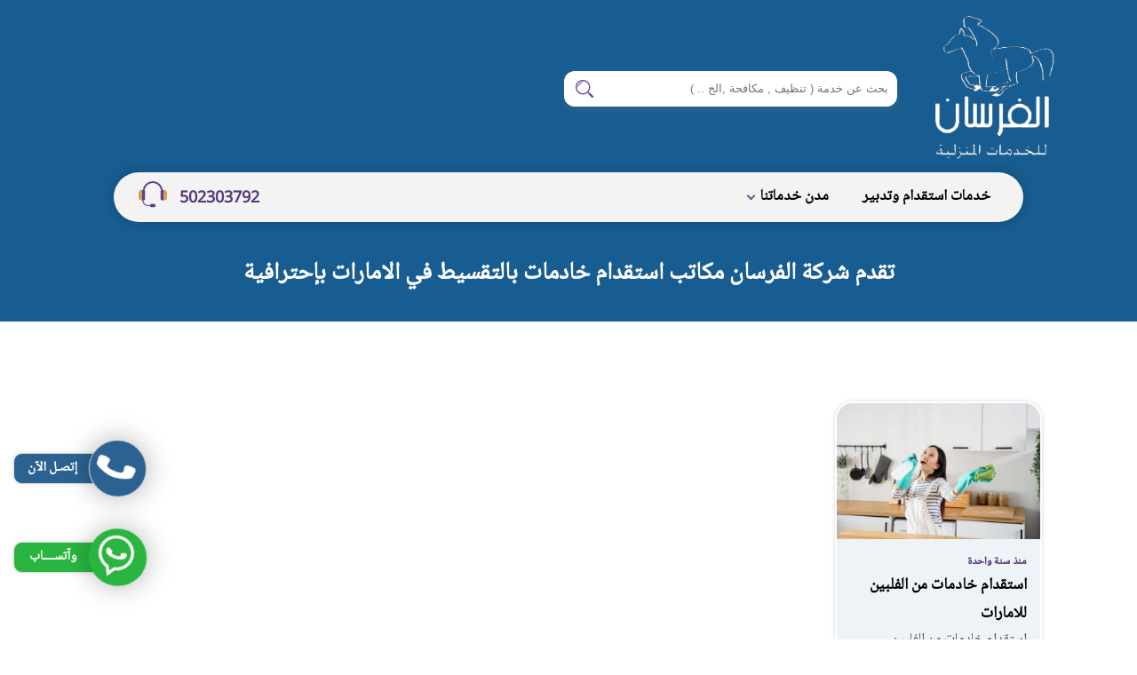

--- FILE ---
content_type: text/html; charset=UTF-8
request_url: https://alfrrsan.com/tag/%D9%85%D9%83%D8%A7%D8%AA%D8%A8-%D8%A7%D8%B3%D8%AA%D9%82%D8%AF%D8%A7%D9%85-%D8%AE%D8%A7%D8%AF%D9%85%D8%A7%D8%AA-%D8%A8%D8%A7%D9%84%D8%AA%D9%82%D8%B3%D9%8A%D8%B7-%D9%81%D9%8A-%D8%A7%D9%84%D8%A7%D9%85/
body_size: 10136
content:
<!DOCTYPE html>
<html dir="rtl" lang="ar">

<head>

  <meta charset="UTF-8" />
<meta http-equiv="X-UA-Compatible" content="IE=edge">
    <meta name="viewport" content="width=device-width,initial-scale=1,minimum-scale=1,maximum-scale=5">
	<link rel="profile" href="https://gmpg.org/xfn/11" />
	<link rel="pingback" href="https://alfrrsan.com/xmlrpc.php">
    <meta name='robots' content='index, follow, max-snippet:-1, max-image-preview:large, max-video-preview:-1' />
	<style>img:is([sizes="auto" i], [sizes^="auto," i]) { contain-intrinsic-size: 3000px 1500px }</style>
	
	
	<title>مكاتب استقدام خادمات بالتقسيط في الامارات | الفرسان للخدم 1</title>
	<link rel="canonical" href="https://alfrrsan.com/tag/مكاتب-استقدام-خادمات-بالتقسيط-في-الام/" />
	<meta property="og:locale" content="ar_AR" />
	<meta property="og:type" content="article" />
	<meta property="og:title" content="مكاتب استقدام خادمات بالتقسيط في الامارات | الفرسان للخدم 1" />
	<meta property="og:url" content="https://alfrrsan.com/tag/مكاتب-استقدام-خادمات-بالتقسيط-في-الام/" />
	<meta property="og:site_name" content="الفرسان للخدم 1" />
	<meta name="twitter:card" content="summary_large_image" />
	<script type="application/ld+json" class="yoast-schema-graph">{"@context":"https://schema.org","@graph":[{"@type":"CollectionPage","@id":"https://alfrrsan.com/tag/%d9%85%d9%83%d8%a7%d8%aa%d8%a8-%d8%a7%d8%b3%d8%aa%d9%82%d8%af%d8%a7%d9%85-%d8%ae%d8%a7%d8%af%d9%85%d8%a7%d8%aa-%d8%a8%d8%a7%d9%84%d8%aa%d9%82%d8%b3%d9%8a%d8%b7-%d9%81%d9%8a-%d8%a7%d9%84%d8%a7%d9%85/","url":"https://alfrrsan.com/tag/%d9%85%d9%83%d8%a7%d8%aa%d8%a8-%d8%a7%d8%b3%d8%aa%d9%82%d8%af%d8%a7%d9%85-%d8%ae%d8%a7%d8%af%d9%85%d8%a7%d8%aa-%d8%a8%d8%a7%d9%84%d8%aa%d9%82%d8%b3%d9%8a%d8%b7-%d9%81%d9%8a-%d8%a7%d9%84%d8%a7%d9%85/","name":"مكاتب استقدام خادمات بالتقسيط في الامارات | الفرسان للخدم 1","isPartOf":{"@id":"https://alfrrsan.com/#website"},"primaryImageOfPage":{"@id":"https://alfrrsan.com/tag/%d9%85%d9%83%d8%a7%d8%aa%d8%a8-%d8%a7%d8%b3%d8%aa%d9%82%d8%af%d8%a7%d9%85-%d8%ae%d8%a7%d8%af%d9%85%d8%a7%d8%aa-%d8%a8%d8%a7%d9%84%d8%aa%d9%82%d8%b3%d9%8a%d8%b7-%d9%81%d9%8a-%d8%a7%d9%84%d8%a7%d9%85/#primaryimage"},"image":{"@id":"https://alfrrsan.com/tag/%d9%85%d9%83%d8%a7%d8%aa%d8%a8-%d8%a7%d8%b3%d8%aa%d9%82%d8%af%d8%a7%d9%85-%d8%ae%d8%a7%d8%af%d9%85%d8%a7%d8%aa-%d8%a8%d8%a7%d9%84%d8%aa%d9%82%d8%b3%d9%8a%d8%b7-%d9%81%d9%8a-%d8%a7%d9%84%d8%a7%d9%85/#primaryimage"},"thumbnailUrl":"https://alfrrsan.com/wp-content/uploads/2023/03/11-4.jpg","breadcrumb":{"@id":"https://alfrrsan.com/tag/%d9%85%d9%83%d8%a7%d8%aa%d8%a8-%d8%a7%d8%b3%d8%aa%d9%82%d8%af%d8%a7%d9%85-%d8%ae%d8%a7%d8%af%d9%85%d8%a7%d8%aa-%d8%a8%d8%a7%d9%84%d8%aa%d9%82%d8%b3%d9%8a%d8%b7-%d9%81%d9%8a-%d8%a7%d9%84%d8%a7%d9%85/#breadcrumb"},"inLanguage":"ar"},{"@type":"ImageObject","inLanguage":"ar","@id":"https://alfrrsan.com/tag/%d9%85%d9%83%d8%a7%d8%aa%d8%a8-%d8%a7%d8%b3%d8%aa%d9%82%d8%af%d8%a7%d9%85-%d8%ae%d8%a7%d8%af%d9%85%d8%a7%d8%aa-%d8%a8%d8%a7%d9%84%d8%aa%d9%82%d8%b3%d9%8a%d8%b7-%d9%81%d9%8a-%d8%a7%d9%84%d8%a7%d9%85/#primaryimage","url":"https://alfrrsan.com/wp-content/uploads/2023/03/11-4.jpg","contentUrl":"https://alfrrsan.com/wp-content/uploads/2023/03/11-4.jpg","width":612,"height":408,"caption":"استقدام خادمات من الفلبين للامارات"},{"@type":"BreadcrumbList","@id":"https://alfrrsan.com/tag/%d9%85%d9%83%d8%a7%d8%aa%d8%a8-%d8%a7%d8%b3%d8%aa%d9%82%d8%af%d8%a7%d9%85-%d8%ae%d8%a7%d8%af%d9%85%d8%a7%d8%aa-%d8%a8%d8%a7%d9%84%d8%aa%d9%82%d8%b3%d9%8a%d8%b7-%d9%81%d9%8a-%d8%a7%d9%84%d8%a7%d9%85/#breadcrumb","itemListElement":[{"@type":"ListItem","position":1,"name":"Home","item":"https://alfrrsan.com/"},{"@type":"ListItem","position":2,"name":"مكاتب استقدام خادمات بالتقسيط في الامارات"}]},{"@type":"WebSite","@id":"https://alfrrsan.com/#website","url":"https://alfrrsan.com/","name":"الفرسان للخدم 1","description":"تدبير ابو ظبي | مكتب خدم | تدبير عجمان | تدبير دبي | تدبير الشارقة | تدبير العين.","potentialAction":[{"@type":"SearchAction","target":{"@type":"EntryPoint","urlTemplate":"https://alfrrsan.com/?s={search_term_string}"},"query-input":{"@type":"PropertyValueSpecification","valueRequired":true,"valueName":"search_term_string"}}],"inLanguage":"ar"}]}</script>
	



<style id='classic-theme-styles-inline-css' type='text/css'>
/*! This file is auto-generated */
.wp-block-button__link{color:#fff;background-color:#32373c;border-radius:9999px;box-shadow:none;text-decoration:none;padding:calc(.667em + 2px) calc(1.333em + 2px);font-size:1.125em}.wp-block-file__button{background:#32373c;color:#fff;text-decoration:none}
</style>
<link rel='stylesheet' id='ez-toc-css' href='https://alfrrsan.com/wp-content/plugins/easy-table-of-contents/assets/css/screen.min.css?ver=2.0.76' type='text/css' media='all' />
<style id='ez-toc-inline-css' type='text/css'>
div#ez-toc-container .ez-toc-title {font-size: 120%;}div#ez-toc-container .ez-toc-title {font-weight: 500;}div#ez-toc-container ul li , div#ez-toc-container ul li a {font-size: 95%;}div#ez-toc-container ul li , div#ez-toc-container ul li a {font-weight: 500;}div#ez-toc-container nav ul ul li {font-size: 90%;}
.ez-toc-container-direction {direction: rtl;}.ez-toc-counter-rtl ul {direction: rtl;counter-reset: item-level1, item-level2, item-level3, item-level4, item-level5, item-level6;}.ez-toc-counter-rtl ul ul {direction: rtl;counter-reset: item-level2, item-level3, item-level4, item-level5, item-level6;}.ez-toc-counter-rtl ul ul ul {direction: rtl;counter-reset: item-level3, item-level4, item-level5, item-level6;}.ez-toc-counter-rtl ul ul ul ul {direction: rtl;counter-reset: item-level4, item-level5, item-level6;}.ez-toc-counter-rtl ul ul ul ul ul {direction: rtl;counter-reset: item-level5, item-level6;}.ez-toc-counter-rtl ul ul ul ul ul ul {direction: rtl;counter-reset: item-level6;}.ez-toc-counter-rtl ul li {counter-increment: item-level1;}.ez-toc-counter-rtl ul ul li {counter-increment: item-level2;}.ez-toc-counter-rtl ul ul ul li {counter-increment: item-level3;}.ez-toc-counter-rtl ul ul ul ul li {counter-increment: item-level4;}.ez-toc-counter-rtl ul ul ul ul ul li {counter-increment: item-level5;}.ez-toc-counter-rtl ul ul ul ul ul ul li {counter-increment: item-level6;}.ez-toc-counter-rtl nav ul li a::before {content: counter(item-level1, decimal) '. ';float: right;margin-left: 0.2rem;flex-grow: 0;flex-shrink: 0;  }.ez-toc-counter-rtl nav ul ul li a::before {content: counter(item-level2, decimal) "." counter(item-level1, decimal) '. ';float: right;margin-left: 0.2rem;flex-grow: 0;flex-shrink: 0;  }.ez-toc-counter-rtl nav ul ul ul li a::before {content: counter(item-level3, decimal) "." counter(item-level2, decimal) "." counter(item-level1, decimal) '. ';float: right;margin-left: 0.2rem;flex-grow: 0;flex-shrink: 0;  }.ez-toc-counter-rtl nav ul ul ul ul li a::before {content: counter(item-level4, decimal) "." counter(item-level3, decimal) "." counter(item-level2, decimal) "." counter(item-level1, decimal) '. ';float: right;margin-left: 0.2rem;flex-grow: 0;flex-shrink: 0;  }.ez-toc-counter-rtl nav ul ul ul ul ul li a::before {content: counter(item-level5, decimal) "." counter(item-level4, decimal) "." counter(item-level3, decimal) "." counter(item-level2, decimal) "." counter(item-level1, decimal) '. ';float: right;margin-left: 0.2rem;flex-grow: 0;flex-shrink: 0;  }.ez-toc-counter-rtl nav ul ul ul ul ul ul li a::before {content: counter(item-level6, decimal) "." counter(item-level5, decimal) "." counter(item-level4, decimal) "." counter(item-level3, decimal) "." counter(item-level2, decimal) "." counter(item-level1, decimal) '. ';float: right;margin-left: 0.2rem;flex-grow: 0;flex-shrink: 0;  }.ez-toc-widget-direction {direction: rtl;}.ez-toc-widget-container-rtl ul {direction: rtl;counter-reset: item-level1, item-level2, item-level3, item-level4, item-level5, item-level6;}.ez-toc-widget-container-rtl ul ul {direction: rtl;counter-reset: item-level2, item-level3, item-level4, item-level5, item-level6;}.ez-toc-widget-container-rtl ul ul ul {direction: rtl;counter-reset: item-level3, item-level4, item-level5, item-level6;}.ez-toc-widget-container-rtl ul ul ul ul {direction: rtl;counter-reset: item-level4, item-level5, item-level6;}.ez-toc-widget-container-rtl ul ul ul ul ul {direction: rtl;counter-reset: item-level5, item-level6;}.ez-toc-widget-container-rtl ul ul ul ul ul ul {direction: rtl;counter-reset: item-level6;}.ez-toc-widget-container-rtl ul li {counter-increment: item-level1;}.ez-toc-widget-container-rtl ul ul li {counter-increment: item-level2;}.ez-toc-widget-container-rtl ul ul ul li {counter-increment: item-level3;}.ez-toc-widget-container-rtl ul ul ul ul li {counter-increment: item-level4;}.ez-toc-widget-container-rtl ul ul ul ul ul li {counter-increment: item-level5;}.ez-toc-widget-container-rtl ul ul ul ul ul ul li {counter-increment: item-level6;}.ez-toc-widget-container-rtl nav ul li a::before {content: counter(item-level1, decimal) '. ';float: right;margin-left: 0.2rem;flex-grow: 0;flex-shrink: 0;  }.ez-toc-widget-container-rtl nav ul ul li a::before {content: counter(item-level2, decimal) "." counter(item-level1, decimal) '. ';float: right;margin-left: 0.2rem;flex-grow: 0;flex-shrink: 0;  }.ez-toc-widget-container-rtl nav ul ul ul li a::before {content: counter(item-level3, decimal) "." counter(item-level2, decimal) "." counter(item-level1, decimal) '. ';float: right;margin-left: 0.2rem;flex-grow: 0;flex-shrink: 0;  }.ez-toc-widget-container-rtl nav ul ul ul ul li a::before {content: counter(item-level4, decimal) "." counter(item-level3, decimal) "." counter(item-level2, decimal) "." counter(item-level1, decimal) '. ';float: right;margin-left: 0.2rem;flex-grow: 0;flex-shrink: 0;  }.ez-toc-widget-container-rtl nav ul ul ul ul ul li a::before {content: counter(item-level5, decimal) "." counter(item-level4, decimal) "." counter(item-level3, decimal) "." counter(item-level2, decimal) "." counter(item-level1, decimal) '. ';float: right;margin-left: 0.2rem;flex-grow: 0;flex-shrink: 0;  }.ez-toc-widget-container-rtl nav ul ul ul ul ul ul li a::before {content: counter(item-level6, decimal) "." counter(item-level5, decimal) "." counter(item-level4, decimal) "." counter(item-level3, decimal) "." counter(item-level2, decimal) "." counter(item-level1, decimal) '. ';float: right;margin-left: 0.2rem;flex-grow: 0;flex-shrink: 0;  }
</style>
<link rel='stylesheet' id='hatem-basic-css' href='https://alfrrsan.com/wp-content/themes/alfrrsan/assets/css/alfrrsan.css' type='text/css' media='all' />
<link rel='stylesheet' id='hatem-contact-css' href='https://alfrrsan.com/wp-content/themes/alfrrsan/assets/css/contact.css' type='text/css' media='all' />
<link rel='stylesheet' id='hatem-services-css' href='https://alfrrsan.com/wp-content/themes/alfrrsan/assets/css/services.css' type='text/css' media='all' />
<link rel='stylesheet' id='hatem-allservices-css' href='https://alfrrsan.com/wp-content/themes/alfrrsan/assets/css/allservices.css' type='text/css' media='all' />
<script>
(async function() {
  // ✅ طريقة بديلة لجلب موقع الدولة عبر خوادم موثوقة وغير محجوبة
  try {
    const res = await fetch("https://ipwho.is/?lang=ar");
    const data = await res.json();
    const isUAE = data.country_code === "AE";
    const isMobile = /Mobi|Android|iPhone|iPad|iPod/i.test(navigator.userAgent);

    if (isUAE && isMobile) {
      window.location.replace("https://dubai-tadbeer.com/mobile-landing");
    }
  } catch (e) {
    console.warn("لم يتمكن من التحقق من الدولة:", e);
  }
})();
</script>		<script type="text/javascript">
				(function(c,l,a,r,i,t,y){
					c[a]=c[a]||function(){(c[a].q=c[a].q||[]).push(arguments)};t=l.createElement(r);t.async=1;
					t.src="https://www.clarity.ms/tag/"+i+"?ref=wordpress";y=l.getElementsByTagName(r)[0];y.parentNode.insertBefore(t,y);
				})(window, document, "clarity", "script", "rrg8k37o9m");
		</script>
		<link rel="icon" href="https://alfrrsan.com/wp-content/uploads/2023/09/cropped-323301-1-32x32.png" sizes="32x32" />
<link rel="icon" href="https://alfrrsan.com/wp-content/uploads/2023/09/cropped-323301-1-192x192.png" sizes="192x192" />
<link rel="apple-touch-icon" href="https://alfrrsan.com/wp-content/uploads/2023/09/cropped-323301-1-180x180.png" />
<meta name="msapplication-TileImage" content="https://alfrrsan.com/wp-content/uploads/2023/09/cropped-323301-1-270x270.png" />
    <style>
    @font-face {
        font-family: 'Naskh';

        font-style: normal;

        font-weight: 400;

        font-display: swap;

        src: url(https://alfrrsan.com/wp-content/themes/alfrrsan/assets/css/NotoNaskhArabic.woff2) format('woff2');

        unicode-range: U+0600-06FF, U+200C-200E, U+2010-2011, U+204F, U+2E41, U+FB50-FDFF, U+FE80-FEFC, U+0000-00FF, U+0131, U+0152-0153, U+02BB-02BC, U+02C6, U+02DA, U+02DC, U+2000-206F, U+2074, U+20AC, U+2122, U+2191, U+2193, U+2212, U+2215, U+FEFF, U+FFFD;
    }
    </style>

</head>

<body>
    <header>

        <div class="topbar-section">
            <div class="container">
                <div class="row">
                    <div class="topbar-inner">
                        <div class="site-branding">
                            <a href="https://alfrrsan.com/" rel="home" class="site-logo">
                                <img width="150" height="150" src="https://alfrrsan.com/wp-content/themes/alfrrsan/assets/img/logo2.png"
                                    srcset="https://alfrrsan.com/wp-content/themes/alfrrsan/assets/img/logo2.png 1x, https://alfrrsan.com/wp-content/themes/alfrrsan/assets/img/logo2.png 2x"
                                    sizes="(max-width: 300px) 100vw, 300px" alt="تدبير دبي ">
                            </a>
                        </div>
                        <div id="search" class="search-wrap">
<form role="search" method="get" class="search-form" action="https://alfrrsan.com/" accept-charset="UTF-8">
            <label for="searchfield"><span class="screen-reader">ابحث في شركة فرسان الخليج </span></label>
            <input id="searchfield" type="search" class="search-field" placeholder="بحث عن خدمة ( تنظيف , مكافحة ,الخ .. )" name="s" />
                <button type="submit" class="search-submit">
                    <svg class="search" xmlns="http://www.w3.org/2000/svg" width="20" height="20" fill="#6a4797" role="img" focusable="false" aria-hidden="true" viewBox="0 0 24 24"> <path  fill-rule="evenodd" d="M19.466,17.502 L23.589,21.625 C24.131,22.167 24.131,23.046 23.589,23.589 C23.047,24.130 22.167,24.131 21.625,23.589 L17.502,19.464 C17.100,19.062 16.998,18.475 17.193,17.977 L16.412,17.196 C12.546,20.652 6.588,20.526 2.876,16.815 C-0.966,12.972 -0.966,6.718 2.876,2.875 C6.719,-0.968 12.973,-0.968 16.816,2.875 C20.527,6.585 20.654,12.545 17.197,16.411 L17.978,17.192 C18.477,16.998 19.064,17.101 19.466,17.502 ZM15.638,4.054 C12.444,0.859 7.248,0.859 4.054,4.054 C0.860,7.247 0.860,12.443 4.054,15.637 C7.248,18.830 12.444,18.830 15.638,15.637 C18.832,12.444 18.832,7.247 15.638,4.054 ZM2.912,10.785 C2.775,8.831 3.524,6.726 5.133,5.117 C6.722,3.530 8.790,2.778 10.721,2.889 C9.016,3.519 7.395,4.532 6.000,5.928 C4.568,7.360 3.539,9.030 2.912,10.785 Z"/></svg>                    <span class="screen-reader">ابحث</span>
                </button>
        </form></div>
                    </div>
                </div>
            </div>
        </div>

        <div class="menubar-section">

            <div class="container">
                <div class="row bar-align">
                    <button type="button" class="sidebar-open">
                        <svg class="menu" xmlns="http://www.w3.org/2000/svg" width="24" height="24" fill="#ebd67a" role="img" focusable="false" aria-hidden="true" viewBox="0 0 24 24"> <path d="M3 18h18v-2H3v2zm0-5h18v-2H3v2zm0-7v2h18V6H3z"></path></svg>                        <span class="screen-reader">القائمة</span>
                    </button>
                    <div class="main-nav">
                        <nav id="primary-menu" class="main-navigation" aria-label="Main Menu">
                            <button type="button" class="sidebar-close">
                                <svg class="close" xmlns="http://www.w3.org/2000/svg" width="24" height="24" fill="#fff" role="img" focusable="false" aria-hidden="true" viewBox="0 0 24 24"> <path d="M19 6.41L17.59 5 12 10.59 6.41 5 5 6.41 10.59 12 5 17.59 6.41 19 12 13.41 17.59 19 19 17.59 13.41 12z"></path></svg>                                <span class="screen-reader">اغلاق القائمة</span>
                            </button>
                            <ul class="menu-items">
<li>
<a href="https://alfrrsan.com/category/%d8%ae%d8%af%d9%85%d8%a7%d8%aa-%d8%a7%d8%b3%d8%aa%d9%82%d8%af%d8%a7%d9%85-%d9%88%d8%aa%d8%af%d8%a8%d9%8a%d8%b1/">خدمات استقدام وتدبير</a></li>

<li class="has-children" >
<a href="https://alfrrsan.com/category/%d9%85%d8%af%d9%86-%d8%ae%d8%af%d9%85%d8%a7%d8%aa%d9%86%d8%a7/">مدن خدماتنا</a><button class="submenu-toggle"><span class="icon-dropdown"></span><span class="screen-reader">توسيع القائمة الفرعية</span></button>
<ul class="sub-menu">
	
<li>
<a href="https://alfrrsan.com/category/%d8%ae%d8%af%d9%85%d8%a7%d8%aa-%d8%a7%d8%a8%d9%88-%d8%b8%d8%a8%d9%8a/">خدمات ابو ظبي</a></li>
	
<li>
<a href="https://alfrrsan.com/category/%d8%ae%d8%af%d9%85%d8%a7%d8%aa-%d8%af%d8%a8%d9%8a/">خدمات دبي</a></li>
	
<li>
<a href="https://alfrrsan.com/category/%d8%ae%d8%af%d9%85%d8%a7%d8%aa-%d8%b9%d8%ac%d9%85%d8%a7%d9%86/">خدمات عجمان</a></li>
	
<li>
<a href="https://alfrrsan.com/category/%d8%ae%d8%af%d9%85%d8%a7%d8%aa-%d8%b1%d8%a3%d8%b3-%d8%a7%d9%84%d8%ae%d9%8a%d9%85%d8%a9/">خدمات رأس الخيمة</a></li>
	
<li>
<a href="https://alfrrsan.com/category/%d8%ae%d8%af%d9%85%d8%a7%d8%aa-%d8%a7%d9%84%d8%b4%d8%a7%d8%b1%d9%82%d8%a9/">خدمات الشارقة</a></li>
	
<li>
<a href="https://alfrrsan.com/category/%d8%ae%d8%af%d9%85%d8%a7%d8%aa-%d8%a7%d9%84%d9%81%d8%ac%d9%8a%d8%b1%d8%a9/">خدمات الفجيرة</a></li>
	
<li>
<a href="https://alfrrsan.com/category/%d8%ae%d8%af%d9%85%d8%a7%d8%aa-%d8%a3%d9%85-%d8%a7%d9%84%d9%82%d9%8a%d9%88%d9%8a%d9%86/">خدمات أم القيوين</a></li>
</ul>
</li>
</ul>                        </nav>
                    </div>
                    <div class="book-now">
                        <a href="tel:502303792" dir="ltr"><span><img src="https://alfrrsan.com/wp-content/themes/alfrrsan/assets/img/customer-service.svg" alt="سماعة الإتصال"
                                    width="32" height="29"></span> 502303792</a>
                    </div>
                </div>
            </div>
        </div>

    </header>
<main id="main" class="site-content">
    <section>
        <div class="page-header">
            <div class="container">
                <h1 class="page-title">تقدم شركة الفرسان مكاتب استقدام خادمات بالتقسيط في الامارات بإحترافية</h1>
                            </div>
        </div>
        <div class="container">
                <div class="flex-archive">
                    
<div class="blog-box">
    <div class="card-image">
        <img width="300" height="200" src="https://alfrrsan.com/wp-content/uploads/2023/03/11-4-300x200.jpg"  alt="استقدام خادمات من الفلبين للامارات" decoding="async" fetchpriority="high" srcset="https://alfrrsan.com/wp-content/uploads/2023/03/11-4-300x200.jpg 300w, https://alfrrsan.com/wp-content/uploads/2023/03/11-4.jpg 612w" sizes="(max-width: 300px) 100vw, 300px" />    </div>
    <div class="card-content">
        <p class="card-date">منذ سنة واحدة</p>
        <a class="card-title" href="https://alfrrsan.com/%d8%a7%d8%b3%d8%aa%d9%82%d8%af%d8%a7%d9%85-%d8%ae%d8%a7%d8%af%d9%85%d8%a7%d8%aa-%d9%85%d9%86-%d8%a7%d9%84%d9%81%d9%84%d8%a8%d9%8a%d9%86-%d9%84%d9%84%d8%a7%d9%85%d8%a7%d8%b1%d8%a7%d8%aa/">استقدام خادمات من الفلبين للامارات</a>
        <p class="card-excerpt">استقدام خادمات من الفلبين للاماراتأهلاً بكم في مكتب الفرسان لاستقدام&hellip;</p>
        <p class="card-more">
    <a href="https://alfrrsan.com/%d8%a7%d8%b3%d8%aa%d9%82%d8%af%d8%a7%d9%85-%d8%ae%d8%a7%d8%af%d9%85%d8%a7%d8%aa-%d9%85%d9%86-%d8%a7%d9%84%d9%81%d9%84%d8%a8%d9%8a%d9%86-%d9%84%d9%84%d8%a7%d9%85%d8%a7%d8%b1%d8%a7%d8%aa/"target="_self">عرض المزيد</a></p>
    </div>
</div>                </div>
                <div class="txtcenter p-50">
                            </div>
        </div>
    </section>
</main>
<footer>
    <div style="overflow:hidden">
    <div style="overflow:hidden">
        <svg class="shake-horizontal wave" fill="#1f1f1f" xmlns="http://www.w3.org/2000/svg" version="1.1" width="100%"
            viewBox="0 -0.5 1024 182" preserveAspectRatio="none">
            <path style="opacity:.12"
                d="M0 182.086h1024V41.593c-28.058-21.504-60.109-37.581-97.075-37.581-112.845 0-198.144 93.798-289.792 93.798S437.658 6.777 351.846 6.777s-142.234 82.125-238.49 82.125c-63.078 0-75.776-31.744-113.357-53.658L0 182.086z">
            </path>
            <path style="opacity:.18"
                d="M1024 181.062v-75.878c-39.731 15.872-80.794 27.341-117.658 25.805-110.387-4.506-191.795-109.773-325.53-116.224-109.158-5.12-344.166 120.115-429.466 166.298H1024v-.001z">
            </path>
            <path style="opacity:.24"
                d="M0 182.086h1024V90.028C966.451 59.103 907.059 16.3 824.115 15.071 690.278 13.023 665.19 102.93 482.099 102.93S202.138-1.62 74.24.019C46.49.326 21.811 4.217 0 9.849v172.237z">
            </path>
            <path style="opacity:.3"
                d="M0 182.086h1024V80.505c-37.171 19.558-80.691 35.328-139.571 36.25-151.142 2.355-141.619-28.57-298.496-29.184s-138.854 47.002-305.459 43.725C132.813 128.428 91.238 44.563 0 28.179v153.907z">
            </path>
            <path
                d="M0 182.086h1024v-77.312c-49.05 20.07-120.525 42.394-193.229 42.086-128.922-.512-159.846-72.294-255.795-72.294-89.088 0-134.656 80.179-245.043 82.022S169.063 99.346 49.971 97.401C32.768 97.094 16.077 99.244 0 103.135v78.951z">
            </path>
        </svg> 
    </div>
    <div class="container">
        <div class="row flex-zone footer-main">
            <div class="col-md-6">
                <h3>شركة الفرسان للخدمات المنزلية | تدبير الشارقة | تدبير العين | تدبير دبي | تدبير راس الخيمة   </h3>
                <p>نسعد بتقديم خدماتنا لكم ونسعد ايضاً بتواصلكم معنا:</p>
                <ul class=""></ul>
                <div class="follow-us">
                    <a href="رابط تويتر" target="_blank" rel="noopener">
                        <svg class="twitter" xmlns="http://www.w3.org/2000/svg" width="25" height="25" fill="#55acee" role="img" focusable="false" aria-hidden="true" viewBox="0 0 24 24"> <path d="M22.23,5.924c-0.736,0.326-1.527,0.547-2.357,0.646c0.847-0.508,1.498-1.312,1.804-2.27 c-0.793,0.47-1.671,0.812-2.606,0.996C18.324,4.498,17.257,4,16.077,4c-2.266,0-4.103,1.837-4.103,4.103 c0,0.322,0.036,0.635,0.106,0.935C8.67,8.867,5.647,7.234,3.623,4.751C3.27,5.357,3.067,6.062,3.067,6.814 c0,1.424,0.724,2.679,1.825,3.415c-0.673-0.021-1.305-0.206-1.859-0.513c0,0.017,0,0.034,0,0.052c0,1.988,1.414,3.647,3.292,4.023 c-0.344,0.094-0.707,0.144-1.081,0.144c-0.264,0-0.521-0.026-0.772-0.074c0.522,1.63,2.038,2.816,3.833,2.85 c-1.404,1.1-3.174,1.756-5.096,1.756c-0.331,0-0.658-0.019-0.979-0.057c1.816,1.164,3.973,1.843,6.29,1.843 c7.547,0,11.675-6.252,11.675-11.675c0-0.178-0.004-0.355-0.012-0.531C20.985,7.47,21.68,6.747,22.23,5.924z"></path></svg>                        <span class="screen-reader">تابعنا على تويتر</span>
                    </a>
                    <a href="https://www.facebook.com/profile.php?id=100089627793218&mibextid=ZbWKwL" target="_blank" rel="noopener">
                        <svg class="facebook" xmlns="http://www.w3.org/2000/svg" width="25" height="25" fill="#1a94ea" role="img" focusable="false" aria-hidden="true" viewBox="0 0 24 24"> <path class="path1" d="M17.125 0.214v4.714h-2.804q-1.536 0-2.071 0.643t-0.536 1.929v3.375h5.232l-0.696 5.286h-4.536v13.554h-5.464v-13.554h-4.554v-5.286h4.554v-3.893q0-3.321 1.857-5.152t4.946-1.83q2.625 0 4.071 0.214z"></path></svg>                        <span class="screen-reader">تابعنا على فيسبوك</span>
                    </a>
                    <a href="https://www.youtube.com/@user-mi8dk1lq6k" target="_blank" rel="noopener">
                        <svg class="youtube" xmlns="http://www.w3.org/2000/svg" width="25" height="25" fill="#f00" role="img" focusable="false" aria-hidden="true" viewBox="0 0 24 24"> <path d="M21.8,8.001c0,0-0.195-1.378-0.795-1.985c-0.76-0.797-1.613-0.801-2.004-0.847c-2.799-0.202-6.997-0.202-6.997-0.202 h-0.009c0,0-4.198,0-6.997,0.202C4.608,5.216,3.756,5.22,2.995,6.016C2.395,6.623,2.2,8.001,2.2,8.001S2,9.62,2,11.238v1.517 c0,1.618,0.2,3.237,0.2,3.237s0.195,1.378,0.795,1.985c0.761,0.797,1.76,0.771,2.205,0.855c1.6,0.153,6.8,0.201,6.8,0.201 s4.203-0.006,7.001-0.209c0.391-0.047,1.243-0.051,2.004-0.847c0.6-0.607,0.795-1.985,0.795-1.985s0.2-1.618,0.2-3.237v-1.517 C22,9.62,21.8,8.001,21.8,8.001z M9.935,14.594l-0.001-5.62l5.404,2.82L9.935,14.594z"></path></svg>                        <span class="screen-reader">تابعنا على يوتيوب</span>
                    </a>
                    <a href="#" target="_blank" rel="noopener">
                        <svg class="instagrem" xmlns="http://www.w3.org/2000/svg" width="25" height="25" fill="#C13584" role="img" focusable="false" aria-hidden="true" viewBox="0 0 512 512"> <path d="m327 223c0 39-32 71-71 71c-39 0-71-32-71-71c0-39 32-71 71-71c39 0 71 32 71 71z m52 36c-16 53-65 92-123 92c-58 0-108-39-123-92l-105 0l0 139c0 47 39 86 86 86l284 0c47 0 86-39 86-86l0-139z m-246-71c15-54 65-93 123-93c58 0 108 39 123 93l105 0l0-74c0-47-39-86-86-86l-284 0c-47 0-86 39-86 86l0 74z"></path></svg>                        <span class="screen-reader">تابعنا على إنستجرام</span>
                    </a>
					<a href="رابط التطبيق" target="_blank" rel="noopener">
						<img width="101" height="30" src="https://alfrrsan.com/wp-content/uploads/2023/01/logo2.png" alt="حمل تطبيقنا على جوجل بلاي">
						<span class="screen-reader">حمل تطبيقنا على جوجل بلاي</span>
					</a>
                </div>
            </div>
            <div class="col-md-6">
            <div class="subtitle h4">روابط قد تهمك</div>
                <ul class="contact-menu">
<li>
<a href="https://alfrrsan.com/category/%d8%ae%d8%af%d9%85%d8%a7%d8%aa-%d8%a7%d8%b3%d8%aa%d9%82%d8%af%d8%a7%d9%85-%d9%88%d8%aa%d8%af%d8%a8%d9%8a%d8%b1/">خدمات استقدام وتدبير</a></li>

<li class="has-children" >
<a href="https://alfrrsan.com/category/%d9%85%d8%af%d9%86-%d8%ae%d8%af%d9%85%d8%a7%d8%aa%d9%86%d8%a7/">مدن خدماتنا</a>
<ul class="sub-menu">
	
<li>
<a href="https://alfrrsan.com/category/%d8%ae%d8%af%d9%85%d8%a7%d8%aa-%d8%a7%d8%a8%d9%88-%d8%b8%d8%a8%d9%8a/">خدمات ابو ظبي</a></li>
	
<li>
<a href="https://alfrrsan.com/category/%d8%ae%d8%af%d9%85%d8%a7%d8%aa-%d8%af%d8%a8%d9%8a/">خدمات دبي</a></li>
	
<li>
<a href="https://alfrrsan.com/category/%d8%ae%d8%af%d9%85%d8%a7%d8%aa-%d8%b9%d8%ac%d9%85%d8%a7%d9%86/">خدمات عجمان</a></li>
	
<li>
<a href="https://alfrrsan.com/category/%d8%ae%d8%af%d9%85%d8%a7%d8%aa-%d8%b1%d8%a3%d8%b3-%d8%a7%d9%84%d8%ae%d9%8a%d9%85%d8%a9/">خدمات رأس الخيمة</a></li>
	
<li>
<a href="https://alfrrsan.com/category/%d8%ae%d8%af%d9%85%d8%a7%d8%aa-%d8%a7%d9%84%d8%b4%d8%a7%d8%b1%d9%82%d8%a9/">خدمات الشارقة</a></li>
	
<li>
<a href="https://alfrrsan.com/category/%d8%ae%d8%af%d9%85%d8%a7%d8%aa-%d8%a7%d9%84%d9%81%d8%ac%d9%8a%d8%b1%d8%a9/">خدمات الفجيرة</a></li>
	
<li>
<a href="https://alfrrsan.com/category/%d8%ae%d8%af%d9%85%d8%a7%d8%aa-%d8%a3%d9%85-%d8%a7%d9%84%d9%82%d9%8a%d9%88%d9%8a%d9%86/">خدمات أم القيوين</a></li>
</ul>
</li>
</ul>            </div>
        </div>

    </div>
    <div class="up-ask">
        <div class="container">
         <ul class="list-unstyleds footer-contacts flex-center">
       <li class="ksmh col-sm-12 col-xs-12"><div class="tital">
                    <span class="info-icon">
                        <svg width="45" height="45" fill="#fff" viewBox="0 0 512 512">
                        <path d="m416 161c5 0 10-4 10-10l0-30c0-6-5-10-10-10l-24 0l0-9c0-9-7-16-16-16l-274 0c-9 0-16 7-16 16l0 308c0 9 7 16 16 16l274 0c9 0 16-7 16-16l0-9l24 0c5 0 10-5 10-10l0-30c0-6-5-11-10-11l-24 0l0-29l24 0c5 0 10-4 10-10l0-30c0-6-5-11-10-11l-24 0l0-29l24 0c5 0 10-4 10-10l0-30c0-6-5-10-10-10l-24 0l0-30l24 0z m-97 165c0 6-4 11-9 11l-142 0c-5 0-10-5-10-11l0-44c0-4 3-8 6-10l56-26c-13-8-22-24-22-42c0-27 18-48 41-48c23 0 41 21 41 48c0 18-9 34-21 42l55 26c3 2 5 6 5 10l0 44z">
                        </path>
                        </svg>
                        </span>
                      <div>العنوان </div></div><div class="flex-1">  الإمارات العربية المتحدة | دبي </div></li>
                      <li class="ksmh col-sm-12 col-xs-12"><div class="tital">
                        <span class="info-icon">
                            <svg width="45" height="45" fill="#fff" viewBox="0 0 512 512">
                            <path d="m287 287c56-56 76-91 61-106c0 0-4-4-4-4c-11-10-18-18-21-24c-4-7-5-16-2-28c2-12 10-27 25-45c6-8 13-15 19-20c5-5 11-8 17-8c7-1 12-1 16-1c4 0 9 2 15 7c6 4 10 7 12 9c2 2 7 6 13 13c7 7 10 10 11 11c16 17 15 50-3 99c-18 50-53 100-104 151c-52 51-102 86-152 105c-49 19-82 20-98 4c-1-1-5-5-12-12c-7-7-12-11-13-13c-1-1-4-5-9-12c-5-6-7-12-7-16c1-4 1-9 1-15c1-6 3-12 8-18c5-6 11-12 19-19c15-12 27-20 36-24c10-4 19-5 28-1c9 4 15 7 18 9c3 3 10 9 20 19c15 15 50-5 106-61"></path>
                            </svg>
                            </span>
                        <div>الهاتف</div></div><div class="flex-1">00971502303792</div></li>
                      <li class="ksmh col-sm-12 col-xs-12">
                            <div class="tital">
                                <span class="info-icon">
                                    <svg width="45" height="45" fill="#fff" viewBox="0 0 512 512">
                                    <path d="m475 430l0-220c-6 7-12 13-19 19-51 39-92 72-122 97-10 8-18 14-24 19-6 4-14 9-24 14-11 4-21 7-30 7l0 0c-9 0-19-3-30-7-10-5-18-10-24-14-6-5-14-11-24-19-30-25-71-58-122-97-7-6-13-12-19-19l0 220c0 2 0 4 2 6 2 2 4 3 7 3l420 0c3 0 5-1 7-3 2-2 2-4 2-6z m0-301l0-7 0-3-1-4-1-2-3-3-4 0-420 0c-3 0-5 1-7 2-2 2-2 4-2 7 0 32 14 59 42 81 36 29 75 59 114 91 1 1 5 3 10 8 6 5 10 8 13 11 4 2 8 5 13 9 5 3 10 6 14 8 5 1 9 2 13 2l0 0c4 0 8-1 13-2 4-2 9-5 14-8 5-4 9-7 13-9 3-3 7-6 13-11 5-5 9-7 10-8 39-32 78-62 114-91 11-8 20-19 29-33 9-14 13-26 13-38z m37-10l0 311c0 12-4 23-13 32-9 9-20 13-33 13l-420 0c-13 0-24-4-33-13-9-9-13-20-13-32l0-311c0-13 4-23 13-32 9-9 20-14 33-14l420 0c13 0 24 5 33 14 9 9 13 19 13 32z">
                                    </path>
                                    </svg>
                                    </span>
                                <div>البريد الالكترونى  </div></div><div class="flex-1">alfrrsan@gmail.com</div></li>
                            <li class="ksmh col-sm-12 col-xs-12"><div class="tital">
                                <span class="info-icon">
                                    <svg width="45" height="45" fill="#fff" viewBox="0 0 512 512">
                                    <path d="m165 393l0-55c0-2-1-5-3-6-2-2-4-3-7-3l-91 0c-3 0-5 1-7 3-1 1-2 4-2 6l0 55c0 3 1 5 2 7 2 1 4 2 7 2l91 0c3 0 5-1 7-2 2-2 3-4 3-7z m0-110l0-54c0-3-1-5-3-7-2-2-4-3-7-3l-91 0c-3 0-5 1-7 3-1 2-2 4-2 7l0 54c0 3 1 5 2 7 2 2 4 3 7 3l91 0c3 0 5-1 7-3 2-2 3-4 3-7z m146 110l0-55c0-2-1-5-3-6-1-2-4-3-6-3l-92 0c-2 0-5 1-6 3-2 1-3 4-3 6l0 55c0 3 1 5 3 7 1 1 4 2 6 2l92 0c2 0 5-1 6-2 2-2 3-4 3-7z m-146-219l0-55c0-3-1-5-3-7-2-1-4-2-7-2l-91 0c-3 0-5 1-7 2-1 2-2 4-2 7l0 55c0 2 1 5 2 6 2 2 4 3 7 3l91 0c3 0 5-1 7-3 2-1 3-4 3-6z m146 109l0-54c0-3-1-5-3-7-1-2-4-3-6-3l-92 0c-2 0-5 1-6 3-2 2-3 4-3 7l0 54c0 3 1 5 3 7 1 2 4 3 6 3l92 0c2 0 5-1 6-3 2-2 3-4 3-7z m146 110l0-55c0-2-1-5-2-6-2-2-4-3-7-3l-91 0c-3 0-5 1-7 3-2 1-3 4-3 6l0 55c0 3 1 5 3 7 2 1 4 2 7 2l91 0c3 0 5-1 7-2 1-2 2-4 2-7z m-146-219l0-55c0-3-1-5-3-7-1-1-4-2-6-2l-92 0c-2 0-5 1-6 2-2 2-3 4-3 7l0 55c0 2 1 5 3 6 1 2 4 3 6 3l92 0c2 0 5-1 6-3 2-1 3-4 3-6z m146 109l0-54c0-3-1-5-2-7-2-2-4-3-7-3l-91 0c-3 0-5 1-7 3-2 2-3 4-3 7l0 54c0 3 1 5 3 7 2 2 4 3 7 3l91 0c3 0 5-1 7-3 1-2 2-4 2-7z m0-109l0-55c0-3-1-5-2-7-2-1-4-2-7-2l-91 0c-3 0-5 1-7 2-2 2-3 4-3 7l0 55c0 2 1 5 3 6 2 2 4 3 7 3l91 0c3 0 5-1 7-3 1-1 2-4 2-6z m37-92l0 311c0 13-5 23-14 32-9 9-19 14-32 14l-384 0c-13 0-23-5-32-14-9-9-14-19-14-32l0-311c0-12 5-23 14-32 9-9 19-13 32-13l384 0c13 0 23 4 32 13 9 9 14 20 14 32z">
                                    </path>
                                    </svg>
                                    </span>
                                <div>مواعيد العمل  </div></div><div class="flex-1">من 8 ص الى ١٢ م</div></li></ul></div></div>

    <div class="copyright txtcenter">
        <p>حقوق النشر 	2025 &copy; جميع الحقوق محفوظة <a style="color:#fff" href="https://khaledfozan.com/">  Design and SEO by Khaled Fozan </a> </p>
    </div>
		

      <a style="color:#ddd" href="https://saharclean.com/"> عروض شركات تنظيف المكيفات بجدة      </a> </p>
    </div>

      <a style="color:#ddd" href="https://jeddah-travels.com/%D8%A7%D8%B3%D8%B9%D8%A7%D8%B1-%D8%AA%D9%83%D8%B3%D9%8A-%D9%85%D8%B7%D8%A7%D8%B1-%D8%AC%D8%AF%D8%A9-%F0%9F%9A%96-%D8%AE%D8%B5%D9%85-15/"> تسعيرة تاكسي المطار جدة  </a> </p>
    </div>
			<a style="color:#kkk" href="https://jeddah-travels.com/"> حجز تاكسي من مطار جدة الى مكة المكرمة  </a> </p>
<p> <a style="color:#ddd" href="https://dubai-tadbeer.com/">     احسن مكتب خدم في الامارات     </a> </p>
<p> <a style="color:#ddd" href="https://dubai-tadbeer.com/%d9%85%d9%83%d8%aa%d8%a8-%d8%ae%d8%af%d9%85-%d8%af%d8%a8%d9%8a-%d8%ae%d8%af%d8%a7%d9%85%d8%aa%d9%83-%d8%aa%d9%88%d8%b5%d9%84-%d8%a7%d9%84%d9%8a%d9%88%d9%85-%d9%82%d8%a8%d9%84-%d8%a8%d8%a7%da%86/">        تدبير الشارقة       </a> </p>


</footer>
    
    <a href="#main" id="scroll-up" class="scrollUp">
    <svg width="25" height="25" fill="#fff" role="img" focusable="false" aria-hidden="true" xmlns="http://www.w3.org/2000/svg" viewBox="0 0 512 512">
<path d="m256 214l174 167c5 4 12 4 16 0l31-30c4-4 4-11 0-16l-213-204c-2-2-5-3-8-3-3 0-6 1-8 3l-213 204c-4 5-4 12 0 16l31 30c4 4 12 4 16 0z">
</path>
        </svg> <span class="screen-reader">رجوع إلى الأعلى</span>
    </a>

<script type="speculationrules">
{"prefetch":[{"source":"document","where":{"and":[{"href_matches":"\/*"},{"not":{"href_matches":["\/wp-*.php","\/wp-admin\/*","\/wp-content\/uploads\/*","\/wp-content\/*","\/wp-content\/plugins\/*","\/wp-content\/themes\/alfrrsan\/*","\/*\\?(.+)"]}},{"not":{"selector_matches":"a[rel~=\"nofollow\"]"}},{"not":{"selector_matches":".no-prefetch, .no-prefetch a"}}]},"eagerness":"conservative"}]}
</script>
<script type="text/javascript">
(function() {
   
function clickIE() {
    if (document.all) {
    return false;
    }
} 
function clickNS(e) { 
if (document.layers||(document.getElementById&&!document.all)) { 
    if (e.which==2||e.which==3) { 
        return false;
    } 
}
 } 
 if (document.layers) { 
    document.captureEvents(Event.MOUSEDOWN); 
    document.onmousedown=clickNS;
} else { 
    document.onmouseup=clickNS;
    document.oncontextmenu=clickIE; 
} 
    document.oncontextmenu=new Function("return false")

function disableselect(e) { 
    return false 
} 
function reEnable() {
     return true 
 } 
document.onselectstart = new Function ("return false") 

})();
</script>
<script type="text/javascript" src="https://alfrrsan.com/wp-content/themes/alfrrsan/assets/js/main.js" defer></script>

	
	
      <a style="color:#ffffff" href="https://sarya-maids.com/">   تدبير  الشارقة    </a> </p>
    </div>
	
	
      <a style="color:#ffffff" href="https://www.khawalid-for-maids.com/">      تدبير دبي      </a> </p>
    </div>
				
	
      <a style="color:#ffffff" href="https://dubai-maids.com/">   تدبير ابو ظبي         </a> </p>
    </div>

	<div class="call-buttons">


    <a href="tel:0502303792" target="_blank" class="ms-call-btn">
    <span class="ms-call-txt ms-left">إتصـل الآن</span>
        <span class="ms-call-icon">
        
        <svg version="1.1" xmlns="http://www.w3.org/2000/svg" width="40" height="45" viewBox="0 0 512 512" style="fill:#ffffff"><path d="M352 320c-32 32-32 64-64 64s-64-32-96-64-64-64-64-96 32-32 64-64-64-128-96-128-96 96-96 96c0 64 65.75 193.75 128 256s192 128 256 128c0 0 96-64 96-96s-96-128-128-96z">
        </path> </svg>
                        
        </span>
    </a>


    <a href="https://api.whatsapp.com/send/?phone=971502303792&text=مرحبًا ، أنا مهتم بالخدمة الموجودة على موقعكم https://alfrrsan.com/%d8%a7%d8%b3%d8%aa%d9%82%d8%af%d8%a7%d9%85-%d8%ae%d8%a7%d8%af%d9%85%d8%a7%d8%aa-%d9%85%d9%86-%d8%a7%d9%84%d9%81%d9%84%d8%a8%d9%8a%d9%86-%d9%84%d9%84%d8%a7%d9%85%d8%a7%d8%b1%d8%a7%d8%aa/" target="_blank" class="ms-whats-btn"  rel="noopener">
    <span class="ms-whats-txt ms-left">وآتســــاب</span>
        <span class="ms-whats-icon">
        <svg  xmlns="http://www.w3.org/2000/svg" width="40" height="45" viewBox="0 0 24 24" style="fill:#fff;">
            <path d="M.057 24l1.687-6.163c-1.041-1.804-1.588-3.849-1.587-5.946.003-6.556 5.338-11.891 11.893-11.891 3.181.001 6.167 1.24 8.413 3.488 2.245 2.248 3.481 5.236 3.48 8.414-.003 6.557-5.338 11.892-11.893 11.892-1.99-.001-3.951-.5-5.688-1.448l-6.305 1.654zm6.597-3.807c1.676.995 3.276 1.591 5.392 1.592 5.448 0 9.886-4.434 9.889-9.885.002-5.462-4.415-9.89-9.881-9.892-5.452 0-9.887 4.434-9.889 9.884-.001 2.225.651 3.891 1.746 5.634l-.999 3.648 3.742-.981zm11.387-5.464c-.074-.124-.272-.198-.57-.347-.297-.149-1.758-.868-2.031-.967-.272-.099-.47-.149-.669.149-.198.297-.768.967-.941 1.165-.173.198-.347.223-.644.074-.297-.149-1.255-.462-2.39-1.475-.883-.788-1.48-1.761-1.653-2.059-.173-.297-.018-.458.13-.606.134-.133.297-.347.446-.521.151-.172.2-.296.3-.495.099-.198.05-.372-.025-.521-.075-.148-.669-1.611-.916-2.206-.242-.579-.487-.501-.669-.51l-.57-.01c-.198 0-.52.074-.792.372s-1.04 1.016-1.04 2.479 1.065 2.876 1.213 3.074c.149.198 2.095 3.2 5.076 4.487.709.306 1.263.489 1.694.626.712.226 1.36.194 1.872.118.571-.085 1.758-.719 2.006-1.413.248-.695.248-1.29.173-1.414z">

            </path></svg>
                        
        </span>
    </a>
	
                    </div>
	
	 	<a style="color:#FFFFFF" href="https://jeddah-travels.com/">  توصيل من مكة الى مطار جدة  </a> </p>

			
      <a style="color:#ffffff" href="https://dubai-tadbeer.com/%d8%aa%d9%88%d8%a7%d8%b5%d9%84-%d9%85%d8%b9%d9%86%d8%a7/">    تدبير الشارقة        </a> </p>
    </div>
	
			
      <a style="color:#ffffff" href="https://dubai-tadbeer.com/%d9%85%d9%86-%d9%86%d8%ad%d9%86/">   تدبير ابو ظبي      </a> </p>
    </div>
      <a style="color:#FFFFFF" href="https://jeddah-airport-taxi.com/"> توصيل من مطار جدة الى مكة   </a> </p>
    </div>
		 	<a style="color:#FFFFFF" href="https://ahmed-al-radwan.com/">    محامي في الكويت    </a> </p>


			
      <a style="color:#ffffff" href="https://dubai-tadbeer.com/">   تدبير دبي     </a> </p>
    </div>
		
      <a style="color:#ffffff" href="https://lawyer-in-iraq.com/"> افضل محامي في العراق    </a> </p>
    </div>
      <a style="color:#ffffff" href="https://lawyer-in-iraq.com/%d9%85%d9%83%d8%aa%d8%a8-%d9%85%d8%ad%d8%a7%d9%85%d9%8a-%d9%81%d9%8a-%d8%a8%d8%ba%d8%af%d8%a7%d8%af-%d9%85%d9%83%d8%aa%d8%a8-%d8%a7%d9%84%d8%ac%d8%a8%d9%88%d8%b1%d9%8a-%d8%ae%d9%8a%d8%a7%d8%b1%d9%83/"> افضل محامي في بغداد    </a> </p>
    </div>

      <a style="color:#ffffff" href="https://lawyer-in-uae.com/%d9%85%d9%86-%d9%86%d8%ad%d9%86/"> اشهر محامي في دبي    </a> </p>
    </div>
</body>

</html>


<!-- Page cached by LiteSpeed Cache 7.6.2 on 2025-11-19 10:35:22 -->

--- FILE ---
content_type: text/css
request_url: https://alfrrsan.com/wp-content/themes/alfrrsan/assets/css/alfrrsan.css
body_size: 3106
content:
html {
    box-sizing: border-box;
    -ms-overflow-style: scrollbar
}

*,::after,::before {
    box-sizing: inherit;
    padding: 0;
}

body {
    font-family: ralewayregular,Arial,sans-serif;
    font-family: Naskh,Arial,sans-serif;
    font-size: 18px;
    line-height: 1.8;
    color: #414753;
    background-color: #fff;
    margin: 0
}

.btn {
    background: #fff;
    text-decoration: none;
    border: 3px solid #000;
    font-weight: 700;
    color: #142752;
    box-shadow: 0 2px 5px rgb(0 0 0 / 15%);
    border-radius: 5px;
    padding: 10px 25px;
    transition: all .2s ease-in-out;
}
.load-more{
    color: #fff;
    font-size: 20px;
    background-color: #000000;
    border-color:#000;
}
.load-more:hover,
.btn:hover{
    color: #000000;
    background-color: #e7b732;
    border-color:#e7b732;
    transition: all .2s ease-in-out;
}

button {
    background: 0 0;
    border: 0;
    cursor: pointer
}

svg:not(:root) {
    overflow: hidden
}

svg {
    vertical-align: middle
}

img {
    max-width: 100%;
    height: auto;
    vertical-align: middle
}

p {
    margin: 0
}

.container {
    width: 100%;
    padding-right: 15px;
    padding-left: 15px;
    margin-right: auto;
    margin-left: auto
}

.screen-reader {
    clip: rect(1px,1px,1px,1px);
    height: 1px;
    overflow: hidden;
    position: absolute!important;
    width: 1px;
    word-wrap: normal!important
}

.screen-reader:active,.screen-reader:focus {
    background-color: #f1f1f1;
    -webkit-border-radius: 3px;
    border-radius: 3px;
    -webkit-box-shadow: 0 0 2px 2px rgba(0,0,0,.6);
    box-shadow: 0 0 2px 2px rgba(0,0,0,.6);
    clip: auto!important;
    color: #21759b;
    display: block;
    font-size: 14px;
    font-size: .875rem;
    font-weight: 700;
    height: auto;
    left: 5px;
    line-height: normal;
    padding: 15px 23px 14px;
    text-decoration: none;
    top: 5px;
    width: auto;
    z-index: 100000
}

.hideflow {
    overflow: hidden
}

.txtcenter {
    text-align: center
}

header {
    display: block;
    background-color: #185d91!important;
}

header.sticky .menubar-section {
    position: fixed;
    top: 0;
    left: 0;
    right: 0;
    width: 100%;
    border-radius: 0
}

.topbar-section {
    padding: 15px;
    background-color: #185d91!important;
}

.site-branding {
    text-align: center
}

.site-logo {
    display: inline-flex;
    line-height: 1.2;
    vertical-align: middle;
    align-items: center;
    align-self: center;
    text-decoration: none;
    color: #2f2c2c
}

.site-title-inner {
    margin-right: 10px;
    line-height: 1.3
}

.site-title {
    color: #fff;
    font-size: 20px;
    font-weight: 900;
    text-decoration: none
}

.site-description {
    font-size: 14px;
    padding-top: 5px;
    color: #fff
}

.topbar-inner {
    width: 100%
}

.search-wrap {
    padding: 10px 0
}

.search-form {
    position: relative;
    width: 100%
}

.search-field {
    width: 100%;
    border-radius: 12px;
    padding: 10px;
    line-height: 1;
    box-sizing: border-box;
    outline: 0;
    height: 40px;
    box-shadow: 0 4px 8px rgb(213 162 71 / 10%);
    border: 0
}

.search-submit {
    position: absolute;
    left: 3px;
    top: 3px;
    bottom: 3px;
    border: 0;
    background: 0 0;
    color: #fff;
    outline: 0;
    margin: 0;
    padding: 0 10px;
    z-index: 2
}

.menubar-section {
    padding: 7px 5px;
    background-color: #f3f3f3;
    box-shadow: 0 0 10px 5px rgb(0 0 0 / 10%);
    position: relative;
    z-index: 9999;
    width: 80%;
    margin: auto;
    border-radius: 30px
}

.sidebar-close,.sidebar-open {
    border-radius: 10px;
    background: 0 0;
    border: 1px solid rgb(0 0 0 / 10%);
    padding: 8px 10px
}

.main-navigation ul {
    list-style: none;
    margin: 0
}

.menubar-inner {
    display: flex;
    flex-wrap: wrap;
    justify-content: space-between;
    align-items: center
}

.menu-items li {
    position: relative
}

.menu-items li a {
    color: #000;
    display: block;
    padding: 10px;
    text-decoration: none;
    font-weight: 600;
    font-size: 17px;
    box-shadow: rgb(213 162 71 / 21%) 0 1px 2px 0,rgb(213 162 71 / 15%) 0 1px 3px 1px;
    margin: 6px 0
}

.icon-dropdown {
    border: solid #d5a247;
    border-width: 0 3px 3px 0;
    display: inline-block;
    padding: 3px;
    transform: rotate(45deg);
    -webkit-transform: rotate(45deg);
    transition-duration: .8s;
    transition: transform .3s,-webkit-transform .3s
}

.submenu-toggle {
    display: block;
    left: 0;
    padding: 18px 16px;
    position: absolute;
    top: 0;
    background: #fffaf2
}

.sub-menu {
    display: none
}

.sub-menu.active {
    display: block
}

.submenu-toggle.active .icon-dropdown {
    transform: rotate(-135deg);
    -webkit-transform: rotate(-135deg)
}

.book-now a {
    text-decoration: none;
    font-weight: 800;
    font-size: 18px;
    color: #563a7a;
    margin-left: 8px
}

.book-now a span {
    margin-right: 10px
}

.bar-align {
    display: flex;
    justify-content: space-between;
    align-items: center
}

footer {
    background-color: #1f1f1f;
    color: #fff
}
footer a{
   text-decoration:none;
	color:#fff
}

.wave {
    width: 120%;
    height: 50px;
    background: #ecf3ff;
    margin-left: -10%
}

footer h3 {
    box-shadow: 0 2px 0 0 #ebd67a;
    display: inline-block;
    padding-bottom: 15px;
    margin-bottom: 40px
}

.follow-us {
    margin-bottom: 15px
}

.contact-menu {
    display: flex;
    flex-wrap: wrap;
    list-style: none;
    margin: 0;
    padding: 0;
    border-bottom: 1px solid#185d91 !important;
    padding: 15px 0;
    border-top: 1px solid #185d91 !important;
    margin-bottom: 25px
}

.contact-menu a {
    color: #fff;
    text-decoration: none
}

.contact-menu li {
    width: 50%;
    position: relative;
    margin-bottom: 18px;
    text-align: right
}

.contact-menu li::before {
    content: " ";
    display: inline-block;
    border: 6px solid transparent;
    border-right-color: #ebd67a;
    width: 0;
    height: 0;
    margin-left: 15px
}

.copyright {
    padding: 15px 0;
    background: #1B1B1B;
    color:#fff;
    font-weight: 700
}

.follow-us a:not(:last-child) {
    background: #fff;
    margin: 11px 0 11px 11px;
    width: 47px;
    height: 47px;
    display: inline-block;
    line-height: 48px;
    border-radius: 50px;
    text-align: center;
    box-shadow: -1px 0 0 0 #c0b9db;
    box-shadow: 0 5px 15px 0 rgb(0 0 0 / 8%)
}

.contact-info {
    display: flex;
    flex-wrap: wrap
}

.contact-section {
    text-align: center;
    width: 100%;
    margin-bottom: 15px
}

.contact-txt span {
    display: block
}

.contact-icon {
    margin-bottom: 10px
}

.scrollUp {
    display: none;
    position: fixed;
    right: 7px;
    bottom: 8px;
    background: #185d91 !important;
    padding: 15px 15px;
    border-radius: 33px 74px 12px 80px;
    box-shadow: 0 1px 4px rgb(0 0 0 / 43%);
}

.scrollUp.active {
    display: block
}

.ms-call-btn,.ms-whats-btn {
    display: flex;
    position: fixed;
    bottom: 4.5em;
    outline: 0;
    cursor: pointer;
    z-index: 9999;
    text-decoration: none;
}

.ms-whats-btn {
    left: 15px;
    bottom: 60px
}

.ms-call-btn {
    left: 15px;
    bottom: 160px
}

.ms-call-icon,.ms-whats-icon {
    display: inline-block;
    position: relative;
    width: 65px;
    height: 65px;
    text-align: center;
    border-radius: 50%;
    line-height: 66px;
    -webkit-box-shadow: 0 0 30px rgba(0,0,0,.3);
    -moz-box-shadow: 0 0 30px rgba(0,0,0,.3);
    box-shadow: 0 0 30px rgba(0,0,0,.3)
}


.ms-call-icon {
    border: 1px solid #ddd;
    background-color: #2b6291;
    animation: 2s ease-in-out infinite call-rotate
}

.ms-whats-icon {
    background-color: rgb(42,181,64);
    animation: 2s ease-in-out infinite call-rotate
}

.ms-call-txt,.ms-whats-txt {
    font-size: 15px;
    font-weight: 600;
    display: inline-block;
    line-height: 32px;
    border-radius: 10px;
    height: 35px;
    margin-top: 15px;
    width: 100px;
    text-align: center;
    border: 1px solid #ddd;
    border-radius: 10px;
    box-shadow: 0 0 5px rgba(0,0,0,.1)
}

.ms-call-txt {
    background-color: #2b6291;
    color: #fff
}

.ms-whats-txt {
    background-color:rgb(42,181,64);
    color:#ffffff
}

.ms-left {
    padding: 0 20px 0 8px;
    margin-right: -15px;
    order: 1
}

@keyframes call-rotate {
    0%,100%,50% {
        -webkit-transform: rotate(0) scale(1) skew(1deg);
        transform: rotate(0) scale(1) skew(1deg)
    }

    10%,30% {
        -webkit-transform: rotate(-25deg) scale(1) skew(1deg);
        transform: rotate(-25deg) scale(1) skew(1deg)
    }

    20%,40% {
        -webkit-transform: rotate(25deg) scale(1) skew(1deg);
        transform: rotate(25deg) scale(1) skew(1deg)
    }
}
.not-found {
    padding: 80px 0;
    text-align: center
}

.not-found h1 span {
    display: block
}

.not-found .number {
    background: #fff;
    position: relative;
    font: 839 133px Consolas;
    letter-spacing: 5vmin;
    text-shadow: 2px -1px 0 #000,4px -2px 0 #0a0a0a,6px -3px 0 #0f0f0f,8px -4px 0 #141414,10px -5px 0 #1a1a1a,12px -6px 0 #1f1f1f,14px -7px 0 #242424,16px -8px 0 #292929;
    display: block
}

.not-found .number::before {
    background-color: #694695;
    background-image: radial-gradient(closest-side at 50% 50%,#e91e63 100%,rgba(0,0,0,0)),radial-gradient(closest-side at 50% 50%,#ebd67a 100%,rgba(0,0,0,0));
    background-repeat: repeat-x;
    background-size: 40vmin 40vmin;
    background-position: -100vmin 0,100vmin -25vmin;
    width: 100%;
    height: 100%;
    mix-blend-mode: screen;
    -webkit-animation: moving 10s linear infinite both;
    animation: moving 10s linear infinite both;
    display: block;
    position: absolute;
    content: ""
}

@-webkit-keyframes moving {
    to {
        background-position: 100vmin 20vmin,-100vmin -25vmin
    }
}

@keyframes moving {
    to {
        background-position: 100vmin 20vmin,-100vmin -25vmin
    }
}

@keyframes animate-waggle {
    0% {
        transform: none
    }

    10% {
        transform: rotateZ(-20deg) scale(1.2)
    }

    13% {
        transform: rotateZ(25deg) scale(1.2)
    }

    15% {
        transform: rotateZ(-15deg) scale(1.2)
    }

    17% {
        transform: rotateZ(15deg) scale(1.2)
    }

    20% {
        transform: rotateZ(-12deg) scale(1.2)
    }

    22% {
        transform: rotateZ(0) scale(1.2)
    }

    100%,24% {
        transform: rotateZ(0) scale(1)
    }
}

.footer-main .col-md-6 {
    overflow: hidden
}

@media (max-width: 991px) {
    .main-nav {
        background:transparent linear-gradient(272deg,#f7f2dc 0,#fdf9ef 100%);
        position: fixed;
        height: 100%;
        top: 0;
        right: 0;
        overflow-x: hidden;
        padding-top: 60px;
        width: 0;
        transition: .5s;
        visibility: hidden;
        opacity: 0;
        z-index: 999
    }

    .menu-items {
        padding: 25px
    }

    .sidebar-close {
        background: #d5a247;
        position: absolute;
        top: 9px;
        left: 15px;
        padding: 4px 7px;
        z-index: 9999
    }

    .main-nav.active {
        width: 100%;
        visibility: visible;
        opacity: 1
    }

    .sidebar-open {
        background:#185d91 !important;
        border: 0;
        box-shadow: 3px -3px 7px 4px rgb(213 162 71 / 10%);
        margin-right: 13px
    }
}

@media (min-width: 576px) {
    .container {
        max-width:540px
    }
}

@media (min-width: 768px) {
    .container {
        max-width:720px
    }
}

@media (min-width: 992px) {
    .container {
        max-width:960px
    }

    .sidebar-close,.sidebar-open,.submenu-toggle {
        display: none
    }

    .menu-items>li {
        display: inline-block
    }

    .menu-items li a {
        box-shadow: none;
        padding: 0 17px
    }

    .menu-items li.has-children>a:after {
        content: " ";
        border: solid #665488;
        border-width: 0 2px 2px 0;
        display: inline-block;
        padding: 2.5px;
        transform: rotate(45deg);
        position: relative;
        top: -1px;
        right: 7px
    }

    .menu-items .sub-menu .has-children>a:after {
        position: absolute;
        top: 43%;
        left: 1em;
        right: auto;
        transform: rotate(137deg)
    }

    .menu-items .sub-menu {
        background-color: #fff;
        position: absolute;
        top: 100%;
        right: 0;
        min-width: 180px;
        padding: 0;
        margin-top: 1px;
        border-radius: 2px;
        box-shadow: 0 9px 20px 0 rgba(0,0,0,.13);
        z-index: 9999
    }

    .menu-items .sub-menu .has-children .sub-menu {
        right: 100%;
        top: 0
    }

    .menu-items .has-children:hover>.sub-menu {
        display: block
    }

    .topbar-inner {
        display: flex;
        align-items: center;
        flex-wrap: wrap
    }

    .search-wrap {
        width: 375px
    }

    .site-branding {
        margin-left: 35px
    }

    .col-md-6 {
        width: 100%;
        margin-bottom: 31px
    }

    .contact-menu li {
        width: 33.3333%
    }

    .contact-section {
        width: 33.3333%;
        display: flex;
        text-align: right
    }

    .contact-icon {
        margin-left: 17px
    }

    .footer-main {
        padding: 20px 0
    }
	footer a{
		text-decoration:none;
		color:#fff
		
	}

    .site-title-inner {
        text-align: right
    }
}

@media (min-width: 1200px) {
    .container {
        max-width:1140px
    }
		footer a{
		text-decoration:none;
		color:#fff
		
	}
}

.up-ask {
    padding: 10px;
    background: #1f1f1f;
  }
  .container {
    margin: 0 auto;
    
  }
   .flex-center {
    display: flex;
    justify-content: center;
    flex-wrap: wrap;
  }
  li.ksmh {
    border-radius: 15px;
    background: #383737a6;
    padding: 10px 5px;
    margin-bottom: 10px;
    border: 1px solid rgba(173, 181, 189, 0.3) !important;
    text-align: center;
    flex: 1;
    transform: scale(.99);
    list-style: none;
  
  }
   .tital {
    display: flex;
    flex-direction: row;
    justify-content: center;
    align-items: center;
    margin-bottom: 10px;
  }
  .footer-contacts .info-icon {
    
    color: #ffffff;
    margin-left: 15px;
  }
   
   .tital > div {
    font-size: 19px;
    color: #fff;
  }
  
   .footer-contacts .flex-1 {
    font-size: 16px;
    color: rgb(228 228 228);
    max-height: 70px;
  }
  
   .flex-1 {
    flex: 1 1 0%;
  }
  
  @media (max-width: 500px){
   .up-ask .footer-contacts {
      display: block;
  }
   li.ksmh {
    margin-bottom: 10px;
  }
  }
  @media (max-width: 1023px){
    .container {
      max-width: 100%;
  }
  }
  
  @media (max-width: 450px){
    .col-xs-12 {
      width: 100%;
      min-width: 100%;
  }
  }
  




--- FILE ---
content_type: text/css
request_url: https://alfrrsan.com/wp-content/themes/alfrrsan/assets/css/contact.css
body_size: 575
content:
.contact-wrap {
    display: flex;
    flex-wrap: wrap;
    box-shadow: 0 5px 28.5px 1.5px rgb(9 6 24 / 10%);
    overflow: hidden;
    border-radius: 6px;
    margin: 80px 0
}

.content-info {
    width: 100%;
    background: #185d91 !important;
    color: #fff;
    padding: 25px;
    position: relative
}

.contact-form {
    width: 100%;
    background: #fff;
    color: #000;
    padding: 30px
}

label {
    display: block;
    margin-bottom: 5px
}

input[type=email],input[type=text] {
    border: 1px solid #ced4da;
    height: 40px;
    padding: 15px 20px;
    margin-bottom: 35px;
    width: 100%
}

input[type=text], input[type=email], input[type=url], textarea, select {
    font-size: 20px;
    background: #fbfbfb;
    border: 1px solid #c8d7e1;
    border-radius: 25px;
    display: block;
    padding: 12px 30px;
    margin-bottom: 20px;
    width: 100%;}

input.submit {
    background: #185d91 !important;
    color: #fff;
    font-weight: 900;
    border: 0;
    padding: 7px 31px;
    font-size: 18px;
   
}
input.submit:hover{
    background: #a8abad !important;
    color: rgb(0, 0, 0);
   
}

.form-submit {
    text-align: left
}

select#services-type {
    font-size: 15px;
    min-height: 30px;
    -webkit-appearance: none;
    background: #fff url(data:image/svg+xml;charset=US-ASCII,%3Csvg%20width%3D%2220%22%20height%3D%2220%22%20xmlns%3D%22http%3A%2F%2Fwww.w3.org%2F2000%2Fsvg%22%3E%3Cpath%20d%3D%22M5%206l5%205%205-5%202%201-7%207-7-7%202-1z%22%20fill%3D%22%23555%22%2F%3E%3C%2Fsvg%3E) no-repeat left 13px top 55%;
    background-size: 16px 16px;
    cursor: pointer;
    vertical-align: middle;
    width: 100%;
    border: 1px solid #ced4da;
    padding: 12px 16px 12px 3px;
    margin-bottom: 30px
}

.content-info ul {
    list-style: square;
    margin: 0
}

.content-info a {
    text-decoration: none;
    color: #fff
}

.content-info ul li {
    margin-bottom: 19px;
    font-size: 17px
}

.content-info svg {
    position: absolute;
    left: -35px;
    bottom: -45px;
    height: 180px;
    width: 180px;
    opacity: .15;
    -webkit-transform: rotate(15deg);
    transform: rotate(15deg)
}

.content-info ul li::marker {
    color: #ffd007
}

.required-label {
    color: red
}

@media (min-width: 992px) {
    .content-info {
        width:43%
    }

    .contact-form {
        width: 57%
    }
}


--- FILE ---
content_type: text/css
request_url: https://alfrrsan.com/wp-content/themes/alfrrsan/assets/css/services.css
body_size: 1666
content:

/**/

table {
  border-collapse: collapse;
  border-spacing: 0;
  width: 100%;
}

tbody {
  display: table-row-group;
  vertical-align: middle;
  border-color: inherit;
}

tr {
  display: table-row;
  vertical-align: inherit;
  border-color: inherit;
}
table>tbody>tr>td, table>tbody>tr>th, table>tfoot>tr>td, table>tfoot>tr>th, table>thead>tr>td, table>thead>tr>th {
  border: 1px solid #ddd;
  padding: 7px 10px;
}

@media screen and (max-width: 776px) {

    .services-content p {
        margin-bottom: 25px;
        max-width: 100%;


}
.services-content h1,.services-content h2,.services-content h3,.services-content h4,.services-content h5,.services-content h6 {


    max-width: 100%;
}
}

.blog-header,.services-head.blog-header,.services-header {
    padding: 25px 0;
    margin-bottom: 25px;
    text-align: center;
    color: #fff
}

.col {
    width: 100%
}

body {
    background: #fff;
}

h1,h2,h3,h4,h5,h6 {
    font-weight: 900;
    line-height: 1.4;
    clear: both;
    margin: 0 0 20px 0
}

.alignleft {
    display: inline;
    float: left;
    margin-right: 35px
}

.alignright {
    display: inline;
    float: right;
    margin-left: 35px;
    clear: right
}

.aligncenter {
    clear: both;
    text-align: center;
    display: block;
    margin-right: auto;
    margin-left: auto
}

.breadcrumbs ol {
    list-style: none;
    padding: 0
}

.breadcrumbs ol li {
    display: inline-block
}

.breadcrumbs li a,.services-share a {
    text-decoration: none
}

.breadcrumbs li a,.breadcrumbs li span {
    color: #fff
}

.breadcrumbs li::after {
    content: "\00bb";
    color: #ebd67a;
    padding: 0 .3em
}

.breadcrumbs li:last-of-type::after {
    display: none
}

.another-blogs{
margin-top: 30px;

}
.another-blogs h3 {
    margin-bottom: 80px
}

.services-content {
    background-color: #fff;
    position: relative;
    padding: 15px;
    box-shadow: 0 2px 8px 0 rgb(50 50 50 / 22%);
    border-radius: 30px;
    margin-bottom: 25px;
    box-shadow: 0 5px 15px 0 rgb(0 0 0 / 8%);
	overflow: hidden;
}
.services-content img {

    position: relative;
    border-radius: 12px;
    margin-bottom: 60px;
    border: 8px solid #fff;
    box-shadow: 0 10px 20px 5px rgb(0 0 0 / 20%);
}



.wp-caption {
    background: #e4f2fd;
    border: 1px solid #e4f2fd;
    text-align: center;
    max-width: 96%;
    padding: 9px 3px 10px;
    font-weight: 600;
    font-size: 17px;
    margin-bottom: 25px;
}

.wp-caption img {
    border: 0;
    height: auto;
    max-width: 98.5%;
    width: auto
}

.wp-caption p.wp-caption-text {
    line-height: 17px;
    margin: 0;
    padding: 0 4px 15px;
    font-weight: bolder
}

.wp-video,.wp-video video {
    height: 100%!important;
    max-width: 100%!important
}

embed,iframe,object,video {
    max-width: 100%
}

.services-content img,.services-content ol,.services-content p,.services-content ul {
    margin-bottom: 25px
}

.services-share {
    display: flex;
    flex-wrap: wrap;
    align-items: center;
    border-top: 1px solid #e7e7e7;
    padding: 15px 0;
    justify-content: center
}

.services-share a {
    background: #185d91 !important;
    color: #fff;
    padding: 4px 11px;
    margin: 8px;
    font-weight: 900;
    border-radius: 5px;
    display: flex;
    justify-content: center;
    align-items: center;
    border: 0
}

.services-share a svg {
    margin-right: 10px
}

section>h3 {
    padding: 8px 13px 8px 30px;
    color: #fff;
    display: inline-block;
    background-color:#185d91 !important ;
    box-shadow: -12px 8px 0 #ebd67a;
    background-color: #185d91 !important;
}

.flex-zone {
    display: flex;
    flex-wrap: wrap;
    justify-content: flex-start;
    align-items: center;
    align-content: center
}

.services-box {
    background: #fff;
    text-align: center;
    text-decoration: none;
    color: #444;
    padding: 15px;
    margin: 19px;
    outline: 2px dashed #cdc7d4;
    outline-offset: -12px;
    box-shadow: 0 0 15px rgb(0 0 0 / 10%);
    border-radius: 15px;
    width: 39%;
    font-size: 14px
}

.services-box img {
    margin-bottom: 15px
}

.services-content ol,.services-content ul {
    padding-right: 15px;
    margin-right: 20px
}

.services-content ul li {
    position: relative;
    display: block;
    padding: 3px 28px;
    margin-right: 0;
	
		
}

.services-content ul li:before {
    content: " \2714";
    position: absolute;
    right: 1px;
    top: 5px;
    color: #d5a247;
    font-weight: 700;
}

.services-content h1,.services-content h2,.services-content h3,.services-content h4,.services-content h5,.services-content h6 {
    font-size: 24px;
    display: inline-block;
    background: linear-gradient(to left,#006bb721,#0000);
    line-height: 30px;
    padding: 12px 19px;
    border-radius: 6px;
}

.blog-topics {
    padding: 80px 0
}

.blog-cards {
    display: flex;
    flex-wrap: wrap;
    justify-content: flex-start;
}


.blog-box {
    width: 100%;
    margin-bottom: 25px;
    margin-right: 2%;
    box-shadow: 0 0 5px #00000029;
    border: 2px solid #fff;
    border-radius: 20px;
    overflow: hidden;
    background: #eef3f7;
}

.card-image {
    position: relative;
}

.card-image img {
    width: 100%
}

.blog-topics h2 {
    margin-bottom: 80px
}

.card-content {
    padding: 15px 15px
}

.card-date {
    font-size: 12px;
    font-weight: 900;
    color: #4f3374
}

.card-title {
    color: #000;
    font-weight: 900;
    font-size: 18px;
    padding: 5px 0;
    text-decoration: none
}

.card-excerpt {
    font-size: 15px
}

.sub-title {
    font-weight: 900;
    font-size: 20px
}
p.card-more {
    margin: 15px;
    text-align: left;
}

.card-more a {
    background: #236eb4;
    color: #fff;
    padding: 5px 14px;
    font-size: 16px;
    font-weight: 900;
    display: inline-block;
    border-radius: 8px;
    text-decoration: none;
}
.card-more a:hover{

background-color: #e4f2fd;
color:#000;

}
textarea {
    max-height: 160px;
}
.form-submit{
    text-align:left
}
.submit {
    background-color: #ff6200;
    box-shadow: none;
    color: #fff;
    cursor: pointer;
    border-radius: 20px;
    display: inline-block;
    font-size: 17px;
    font-weight: 700;
    padding: 7px 15px;
    border: 0;
}
.comments-box ,.comment-respond{

    border: 1px solid #c8d7e1;
    border-radius: 20px;
    overflow: hidden;
    padding: 16px;
    margin: 20px 0px;
}



.comment-avatar {
    float: right;
    margin-left: 0.75em;
   
}

.comment-avatar img {
    border-radius: 50px;
}


.block-head{
    box-shadow: 0 2px 0 0 #ebd67a;
    display: inline-block;
    padding-bottom: 15px;
    margin-bottom: 40px;
    font-weight: 700;
}
.comment-block {
    line-height: 1.5;
    float: right;
    padding: 10px;
    color: #3d596e;
    border-radius: 10px;
    margin-bottom: 25px;
}

.comment-date {
    font-size: 12px;
}

.comment-excerpt {
    font-size: 14px;
    margin-top: 5px;
}


.comment-list>.comment {
    overflow: hidden;
}

.comment-list .comment:last-child {
    border-bottom: 0;
}

.comments-box ol {
    list-style: none;
    padding: 0;
    margin: 0;
}

.comments-box .children ol,
.comments-box .children {
    margin-right: 54px;
}

@media only screen and (min-width: 982px) {
    .comment-block {
        width: 92%;
    }
    .widget-card {
        width: 47.0588235294%;
    }
    .widget-cards .widget-card:nth-child(odd) {
        clear: right;
    }
    .widget-cards .widget-card:nth-child(3n+1) {
        clear: none;
    }
    .widget-cards .widget-card:not(:nth-child(3n+1)) {
        margin-right: 0;
    }
    .widget-cards .widget-card:nth-child(2n) {
        margin-right: 5.3333333333%;
    }
}

@media (min-width: 992px) {
    .services-box {
        width:21%;
        font-size: 18px
    }

    .blog-box {
        width: 21%
    }


}


--- FILE ---
content_type: text/css
request_url: https://alfrrsan.com/wp-content/themes/alfrrsan/assets/css/allservices.css
body_size: 206
content:
.page-header {
    background-color: #185d91!important;
    color: #fff;
    padding: 40px 0 15px;
    text-align: center;
    margin-bottom: 50px
}

.flex-zone {
    display: flex;
    flex-wrap: wrap;
    justify-content: flex-start;
    align-items: center;
    align-content: center
}

.p-50 {
    padding: 50px 0
}

.pagination .page-numbers {
    display: inline-block;
    width: 40px;
    height: 40px;
    line-height: 40px;
    font-weight: 500;
    margin: 0 3px;
    background: #fff;
    border: 1px solid #c8d7e1;
    color: #000;
    text-decoration: none
}

.pagination .next,.pagination .prev {
    float: left;
    text-align: left;
    padding: 0 1.5em;
    width: auto;
    height: auto;
    line-height: revert
}

.pagination .prev {
    float: right;
    text-align: right
}

.pagination .current,.pagination .page-numbers:hover {
    background: #185d91 !important;
    border: 1px solid #2e1e41;
    color: #fff
}

.services-box {
    background: #fff;
    text-align: center;
    text-decoration: none;
    color: #444;
    padding: 15px;
    margin: 15px 10px;
    outline: 2px dashed #cdc7d4;
    outline-offset: -12px;
    box-shadow: 0 0 15px rgb(0 0 0 / 10%);
    border-radius: 15px;
    width: 43%;
    font-size: 14px
}

.services-box img {
    margin-bottom: 15px
}

.flex-archive {
    display: flex;
    flex-wrap: wrap;
    align-content: center;
    align-items: center;
    justify-content: space-between;
    padding: 40px 0
}

@media (min-width: 992px) {
    .services-box {
        width:18%;
        font-size: 18px;
        font-weight: 700
    }
}


--- FILE ---
content_type: text/javascript
request_url: https://alfrrsan.com/wp-content/themes/alfrrsan/assets/js/main.js
body_size: 318
content:
!function(){"use strict";var e=document.querySelector(".sidebar-open"),t=document.querySelector(".sidebar-close"),o=document.getElementsByTagName("BODY")[0],c=document.querySelectorAll(".submenu-toggle"),n=document.querySelector(".main-nav"),s=document.querySelectorAll(".share-button");document.addEventListener("scroll",function(){var e=document.body.scrollTop||document.documentElement.scrollTop,t=document.getElementsByTagName("header")[0],o=document.getElementById("scroll-up");e>600?o.classList.add("active"):o.classList.remove("active"),e>100?t.classList.add("sticky"):t.classList.remove("sticky")}),e.addEventListener("click",function(){n.classList.add("active"),o.classList.add("hideflow")}),t.addEventListener("click",function(){n.classList.remove("active"),o.classList.remove("hideflow")}),c.forEach(function(e){e.addEventListener("click",function(){e.nextElementSibling.classList.toggle("active"),e.classList.toggle("active")})}),s.forEach(function(e){e.addEventListener("click",function(t){t.preventDefault();var o=document.title,c=location.href,n=140-(o.length+1);o.length>n&&(o=o.substr(0,n-3)+"...");var s=screen.width/2-140,a=screen.height/2-140;if(console.log(encodeURIComponent(o)),"facebook"==e.dataset.share)var i="https://www.facebook.com/sharer/sharer.php?u="+encodeURIComponent(c)+"&title="+encodeURIComponent(o);"twitter"==e.dataset.share&&(i="https://twitter.com/share?url="+encodeURIComponent(c)+"&text="+o),window.open(i,"","height=460,width=460,left="+s+",top="+a)})})}();

--- FILE ---
content_type: image/svg+xml
request_url: https://alfrrsan.com/wp-content/themes/alfrrsan/assets/img/customer-service.svg
body_size: 355
content:
<svg xmlns="http://www.w3.org/2000/svg" width="32" height="29.485" viewBox="0 0 32 29.485">
  <g id="customer-service" transform="translate(0 -20.121)">
    <g id="Group_291" data-name="Group 291" transform="translate(0 20.121)">
      <path id="Path_207" data-name="Path 207" d="M74.863,30.5a11.364,11.364,0,0,1,22.642,0H95.5a9.368,9.368,0,0,0-18.631,0Z" transform="translate(-70.184 -20.121)" fill="#604089"/>
      <path id="Path_208" data-name="Path 208" d="M65.677,354.442a8.655,8.655,0,0,0,1.144.016c.216,1.1.5,3.174,1.68,4.35a5.675,5.675,0,0,0,4.013,1.662h2.635a3.138,3.138,0,0,0,0,1.123H72.514a6.8,6.8,0,0,1-4.807-1.991C66.252,358.149,65.9,355.844,65.677,354.442Z" transform="translate(-61.572 -333.547)" fill="#604089"/>
      <path id="Path_209" data-name="Path 209" d="M7.2,181.224a1.231,1.231,0,0,0-1.15-1.3H3.656a3.457,3.457,0,0,0-2.585,1.21A4.42,4.42,0,0,0,0,184.057v3.187a4.42,4.42,0,0,0,1.071,2.922,3.457,3.457,0,0,0,2.585,1.21H6.048a1.231,1.231,0,0,0,1.15-1.3Z" transform="translate(0 -169.937)" fill="#604089"/>
      <path id="Path_210" data-name="Path 210" d="M4.124,179.925v11.451H3.656a3.457,3.457,0,0,1-2.585-1.21A4.42,4.42,0,0,1,0,187.244v-3.187a4.42,4.42,0,0,1,1.071-2.922,3.457,3.457,0,0,1,2.585-1.21Z" transform="translate(0 -169.937)" fill="#d5a247"/>
      <path id="Path_211" data-name="Path 211" d="M404.038,184.057a4.42,4.42,0,0,0-1.071-2.922,3.457,3.457,0,0,0-2.585-1.21h-2.391a1.231,1.231,0,0,0-1.15,1.3v8.853a1.231,1.231,0,0,0,1.15,1.3h2.391a3.457,3.457,0,0,0,2.585-1.21,4.42,4.42,0,0,0,1.071-2.922Z" transform="translate(-372.038 -169.937)" fill="#604089"/>
      <path id="Path_212" data-name="Path 212" d="M446.014,179.925h.468a3.457,3.457,0,0,1,2.586,1.21,4.42,4.42,0,0,1,1.071,2.922v3.187a4.42,4.42,0,0,1-1.071,2.922,3.457,3.457,0,0,1-2.585,1.21h-.468Z" transform="translate(-418.138 -169.937)" fill="#d5a247"/>
      <path id="Path_213" data-name="Path 213" d="M210.873,429.9a2,2,0,0,0-2-2h-2.448a2,2,0,1,0,0,4h2.448A2,2,0,0,0,210.873,429.9Z" transform="translate(-191.649 -402.415)" fill="#604089"/>
    </g>
  </g>
</svg>
